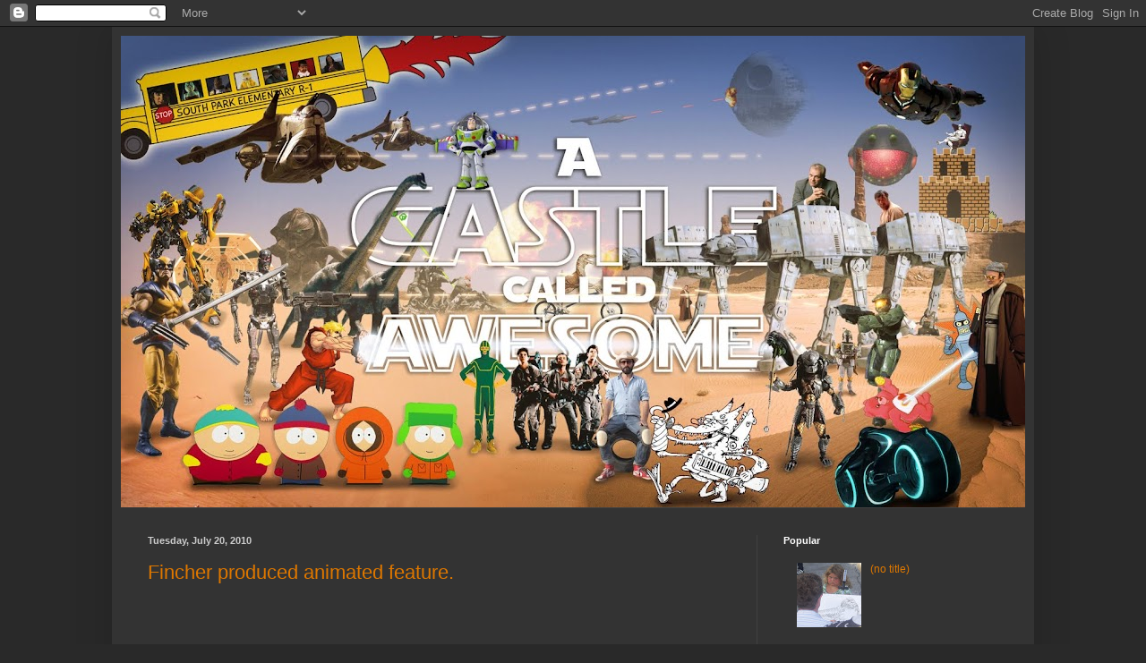

--- FILE ---
content_type: text/html; charset=utf-8
request_url: https://www.google.com/recaptcha/api2/aframe
body_size: 267
content:
<!DOCTYPE HTML><html><head><meta http-equiv="content-type" content="text/html; charset=UTF-8"></head><body><script nonce="xruvIuUglOyjzGECd_Ff1A">/** Anti-fraud and anti-abuse applications only. See google.com/recaptcha */ try{var clients={'sodar':'https://pagead2.googlesyndication.com/pagead/sodar?'};window.addEventListener("message",function(a){try{if(a.source===window.parent){var b=JSON.parse(a.data);var c=clients[b['id']];if(c){var d=document.createElement('img');d.src=c+b['params']+'&rc='+(localStorage.getItem("rc::a")?sessionStorage.getItem("rc::b"):"");window.document.body.appendChild(d);sessionStorage.setItem("rc::e",parseInt(sessionStorage.getItem("rc::e")||0)+1);localStorage.setItem("rc::h",'1768922881333');}}}catch(b){}});window.parent.postMessage("_grecaptcha_ready", "*");}catch(b){}</script></body></html>

--- FILE ---
content_type: text/plain
request_url: https://www.google-analytics.com/j/collect?v=1&_v=j102&a=703562176&t=pageview&_s=1&dl=https%3A%2F%2Fcastleawesome.blogspot.com%2F2010%2F07%2F&ul=en-us%40posix&dt=A%20CASTLE%20CALLED%20AWESOME%3A%20July%202010&sr=1280x720&vp=1280x720&_u=IEBAAEABAAAAACAAI~&jid=1168836&gjid=2055869350&cid=906020285.1768922879&tid=UA-56520522-1&_gid=1074868441.1768922879&_r=1&_slc=1&z=137281463
body_size: -454
content:
2,cG-ZWNVCR43GR